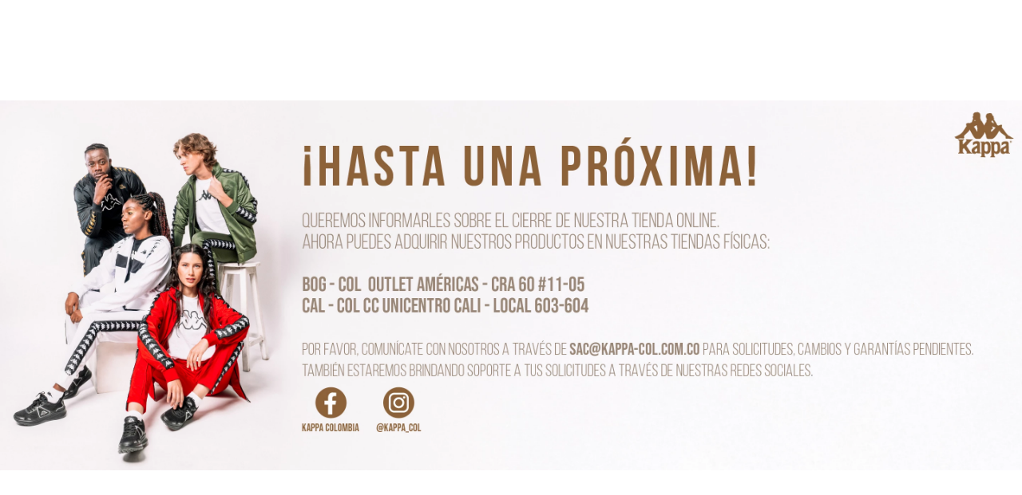

--- FILE ---
content_type: application/javascript
request_url: https://assets-cdn.woowup.com/js/webtracking.min.js?v=2026-01-18
body_size: 4050
content:
(()=>{let r="_wulastsession",a="webtracking",u="https://tracking.woowup.com/web-tracking/track";function i(e,t,n,r){k.config=Object.assign({},v,k.config),k._publicKey=e||k._publicKey,n=s(n),k._metadata=n||k._metadata;var a,i,o=d();o&&(e={publicKey:e,wuid:o,event:t,sessionId:g(),userAgent:window.navigator.userAgent,provider:l(),origin:window.location.href,referrer:document.referrer,utms:{source:f("utm_source"),medium:f("utm_medium"),campaign:f("utm_campaign"),term:f("utm_term")},metadata:n||{}},o=u,n=e,a=r,(i=new XMLHttpRequest).open("POST",o),i.setRequestHeader("Content-Type","application/json"),i.setRequestHeader("Accept","application/json"),i.onreadystatechange=function(){4===i.readyState&&(200===i.status?a&&"function"==typeof a&&a():400<=i.status&&console.log("Request failed.  Returned status of "+i.status+". Text: "+i.responseText))},i.send(JSON.stringify(n)),c())}function c(e,t){var n=d(),r=(f("utm_source"),f("utm_medium"),f("utm_campaign"),f("utm_term"),Math.floor(Date.now()/1e3)+1209600);(new Date).toISOString(),k._publicKey,a}function s(e){return e.offer_price&&isNaN(e.offer_price)&&(e.offer_price=null),e.price&&isNaN(e.price)&&(e.price=null),e}function n(e){return"_"+e}function l(){return e()?"vtex":"custom"}function d(){var e=window.WU.config.identifier,t=f(e);return t?(window.localStorage.setItem(n(e),t),t):window.localStorage.getItem(n(e))||null}function g(){var e=window.localStorage.getItem(r);let t=e;var n=new Date;return(!e||n.getTime()-new Date(e).getTime()>1e3*window.WU.config.sessionDuration)&&(window.localStorage.setItem(r,n.toISOString()),t=n.toISOString()),(e=new Date(t)).getUTCFullYear()+(e.getUTCMonth()+1).toString().padStart(2,"0")+e.getUTCDate().toString().padStart(2,"0")+e.getUTCHours().toString().padStart(2,"0")}function f(e,t){if(!e)return null;t=t||window.location.href,e=e.replace(/[\[\]]/g,"\\$&");e=new RegExp("[?&]"+e+"(=([^&#]*)|&|#|$)").exec(t);return e?e[2]?decodeURIComponent(e[2].replace(/\+/g," ")):"":null}function e(){return"Vtex"in window||"vtex"in window||"vtex"===window?.__RUNTIME__?.platform||window?.__RUNTIME__?.assetServerPublishedHost?.includes("vtex")}function o(e,t){var n=k._trackPriceProductVTEXField,r=k._trackListPriceProductVTEXField,a=r in t&&t[r];return e.price=a?t[r]:t[n],e.offer_price=a?t[n]:null,e.price===e.offer_price&&(e.offer_price=null),e}function w(e){if(e)try{var t,n=getSkuData(e),r=k._trackProductVTEXField,a=k._trackParentProductVTEXField;n&&r in n&&n[r]&&(t=n[r],a in n&&n[a]&&(k._metadata.parentId=n[a].toString()),t)&&-1==k._vtexUniqueSkus.indexOf(t)&&(k._metadata.sku=t,k._metadata=o(k._metadata,n),k._vtexUniqueSkus.push(t),i(k._publicKey,"product-view",k._metadata,k._callback))}catch(e){console.error(e),k.wuLogEvent("trackVTEXError",e)}}function _(e){try{(t=e.newSkuId)&&skuJson&&"skus"in skuJson&&skuJson.skus.length&&skuJson.skus.find(function(e){return 1==e.available&&e.sku==t})?(w(e.newSkuId),k.wuLogEvent("loadEventSKUChange",e)):(console.info("[WU] The product "+e.newSkuId+" is not available"),k.wuLogEvent("skuNotAvailableError",e))}catch(e){console.error(e),k.wuLogEvent("loadEventSKUChangeError",e)}var t}var p,k={};let v={sessionDuration:3600,identifier:"wuid"};k.config=Object.assign({},v),k.track=i,k.trackProductVTEX=function(e,t,n){k._publicKey=e||k._publicKey,k._metadata=t||k._metadata,k._callback=n||k._callback;var r=setInterval(function(){var e;"undefined"!=typeof getSkuData&&(w(skuJson&&"skus"in skuJson&&skuJson.skus.length&&(e=skuJson.skus.find(function(e){return 1==e.available}))?e.sku:null),clearInterval(r))},50)},k.wuLogEvent=c,k._trackVTEX=w,k.addPriceMetadataInfoVTEX=o,k.getProvider=l,k.validateOptionalFields=s,k._trackProductVTEXField="reference",k._trackParentProductVTEXField="idProduct",k._trackPriceProductVTEXField="price",k._trackListPriceProductVTEXField="listPrice",k._publicKey=null,k._metadata={},k._callback=void 0,(window.WU=k).wuLogEvent("loadScript",k),e()&&(k._vtexUniqueSkus=[],p=setInterval(function(){var e,t;void 0!==window.Vtex&&(e="skuSelectionChanged",t="WoowUpVTEXTrackingSKUChanged",t=new Vtex.JSEvents.Listener(t,_),skuEventDispatcher.addListener(e,t),clearInterval(p),k.wuLogEvent("loadScriptInVTEX",k))},50)),d(),g()})();